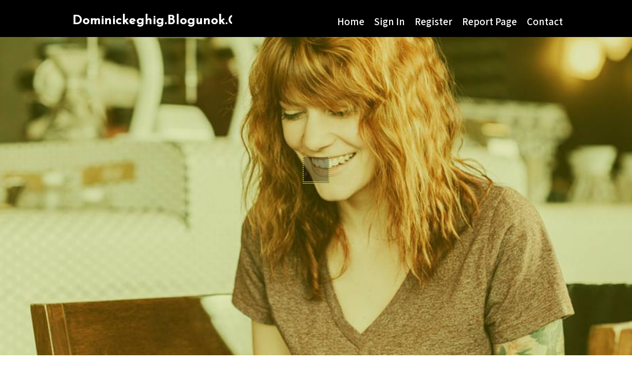

--- FILE ---
content_type: text/html; charset=UTF-8
request_url: https://dominickeghig.blogunok.com/
body_size: 2707
content:
<!DOCTYPE html>
<!--[if IE 8]><html class="lt-ie10 lt-ie9 no-js" prefix="og: https://ogp.me/ns#" lang="en"><![endif]-->
<!--[if IE 9]><html class="lt-ie10 no-js" prefix="og: https://ogp.me/ns#" lang="en"><![endif]-->
<!--[if gt IE 9]><!--><html class="no-js" prefix="og: https://ogp.me/ns#" lang="en"><!--<![endif]-->
<head>
<meta charset="utf-8"><meta http-equiv="X-UA-Compatible" content="IE=edge,chrome=1">
<title>New blog dominickeghig.blogunok.com - homepage</title>
<meta name="viewport" content="width=device-width,initial-scale=1,viewport-fit=cover">
<meta name="msapplication-tap-highlight" content="no">
<link href="https://cloud.blogunok.com/blog/cdn/style.css" rel="stylesheet">
<meta name="generator" content="blogunok.com">
<meta name="format-detection" content="telephone=no">
<meta property="og:url" content="https://dominickeghig.blogunok.com/">
<meta property="og:title" content="New blog dominickeghig.blogunok.com - homepage">
<meta property="og:type" content="article">
<meta property="og:description" content="New blog dominickeghig.blogunok.com - homepage">
<meta property="og:site_name" content="blogunok.com">
<meta property="og:image" content="https://cloud.blogunok.com/blog/images/img09.jpg">
<link rel="canonical" href="https://dominickeghig.blogunok.com/" />
<link href="https://cloud.blogunok.com/favicon.ico" rel="shortcut icon" />
</head>
<body class="layout-01 wtf-homepage">
<div class="wnd-page color-red">

<div id="wrapper">

<header id="header">
<div id="layout-section" class="section header header-01 cf design-01 section-media">
<div class="nav-line initial-state cf wnd-fixed">
<div class="section-inner">
<div class="logo logo-default wnd-font-size-90 proxima-nova">
<div class="logo-content">
<div class="text-content-outer"><span class="text-content"><a class="blog_home_link" href="https://dominickeghig.blogunok.com"><strong>dominickeghig.blogunok.com</strong></a></span>
</div></div></div>

<nav id="menu" role="navigation"><div class="menu-not-loaded">

<ul class="level-1"><li class="wnd-active wnd-homepage">
<li><a href="https://blogunok.com"><span>Home</span></a></li>
<li><a href="https://blogunok.com/sign-in"><span>Sign In</span></a></li>
<li><a href="https://blogunok.com/register"><span>Register</span></a></li>
<li><a href="https://blogunok.com/report"><span>Report page</span></a></li>
<li><a href="https://blogunok.com/contact"><span>Contact</span></a></li>
</ul><span class="more-text">More</span>
</div>
</nav>
  <span style="width:100px; display:none; height:100px; "><a href="https://blogunok.com/new-posts?1">1</a><a href="https://blogunok.com/new-posts?2">2</a><a href="https://blogunok.com/new-posts?3">3</a><a href="https://blogunok.com/new-posts?4">4</a><a href="https://blogunok.com/new-posts?5">5</a></span>

<div id="menu-mobile" class="hidden"><a href="#" id="menu-submit"><span></span>Menu</a></div>

</div>
</div>

</div>
</header>
<main id="main" class="cf" role="main">
<div class="section-wrapper cf">
<div class="section-wrapper-content cf"><div class="section header header-01 cf design-01 section-media wnd-background-image">
<div class="section-bg">
<div class="section-bg-layer wnd-background-image  bgpos-top-center bgatt-scroll" style="background-image:url('https://cloud.blogunok.com/blog/images/img09.jpg')"></div>
<div class="section-bg-layer section-bg-overlay overlay-black-light"></div>
</div>

<div class="header-content cf">
<div class="header-claim">
<div class="claim-content">
<div class="claim-inner">
<div class="section-inner">
<h1><span class="styled-inline-text claim-borders playfair-display"><span><span></span></span></span></h1>
</div></div></div></div>

<a href="" class="more"></a>

</div>
<div class="header-gradient"></div>
</div><section class="section default-01 design-01 section-white"><div class="section-bg">
<div class="section-bg-layer">

</div>
<div class="section-bg-layer section-bg-overlay"></div>
</div>
<div class="section-inner">
<div class="content cf">
<div>
<div class="column-wrapper cf">
<div><div class="column-content pr" style="width:100%;">
<div><div class="text cf design-01">

<style>
.single .entry-meta {
	padding-top: 0px;
}
.single .entry-header .entry-title {
    margin-bottom: 0px;
}

.entry-meta {
	border-top: 0px !Important;
}

.entry-title {
	font-size:23px !Important;
}
</style>
<br><h2>You do not have any posts yet</h2>
<div style="display:none" ><a href="https://janicejffq465656.blogunok.com/39784044/wellness-foundations-for-vitality-and-balance">1</a><a href="https://fannievuma607028.blogunok.com/39784043/unwind-embracing-wyld-raspberry-copyright">2</a><a href="https://raymondqmi5h.blogunok.com/39784042/%D8%A7%D9%84%D8%AA%D9%83%D9%86%D9%88%D9%84%D9%88%D8%AC%D9%8A%D8%A7-%D8%A7%D9%84%D9%85%D8%A7%D9%84%D9%8A%D8%A9-fundamentals-explained">3</a><a href="https://laytnutwp281806.blogunok.com/39784041/wps%E5%AE%98%E6%96%B9%E5%85%A5%E5%8F%A3-%E5%85%8D%E8%B4%B9%E5%8A%9E%E5%85%AC%E8%BD%AF%E4%BB%B6%E4%B8%8B%E8%BD%BD%E5%9C%B0%E5%9D%80">4</a><a href="https://lucaxuq357191.blogunok.com/39784040/guiding-your-model-into-google-ai-overviews">5</a><a href="https://izaakiuef527825.blogunok.com/39784039/kenya-lab-gear-producers">6</a><a href="https://ianvyww812733.blogunok.com/39784038/locating-a-excellent-westland-seo-professional">7</a><a href="https://anniegieh360724.blogunok.com/39784037/%D8%A8%D8%B1%D9%86%D8%A7%D9%85%D8%AC-%D9%85%D8%AD%D8%A7%D8%B3%D8%A8%D8%A9-%D8%B4%D8%A7%D9%85%D9%84">8</a><a href="https://chancelbpa97520.blogunok.com/39784036/buenas">9</a><a href="https://nelsonvzkk809989.blogunok.com/39784035/%E5%90%91%E6%97%A5%E8%91%B5%E8%BF%9C%E7%A8%8B%E6%8E%A7%E5%88%B6">10</a><a href="https://lukasgqxbe.blogunok.com/39784034/the-lakeland-digital-marketing-and-web-design-ai-growth-solutions-diaries">11</a><a href="https://fuse-base-complete52380.blogunok.com/39784033/d%C3%A9composition-approfondie-en-tenant-l-%C3%A9volution-assur%C3%A9s-plateformes-de-jeux-num%C3%A9riques-rare-aper%C3%A7u-complet-certains-tendances-certains-casinos-dans-raie-ensuite-en-compagnie-de-l-exp%C3%A9rience-certains-casinos-chez-barre-fran%C3%A7bardeau-selon-2026">12</a><a href="https://lewisnuhu434120.blogunok.com/39784032/%EB%8B%A4%EB%82%AD-%ED%99%94%EC%9B%94%EB%A3%A8-%EC%97%AD%EC%82%AC%EC%99%80-%EA%B1%B4%EC%B6%95%EC%9D%98-%EC%95%84%EB%A6%84%EB%8B%A4%EC%9B%80%EB%8B%A4%EB%82%AD-%ED%95%98%EC%9B%94%EB%A3%A8-%EC%97%AD%EC%82%AC%EC%99%80-%EA%B1%B4%EC%B6%95%EB%AF%B8%EB%8B%A4%EB%82%AD-%ED%95%98%EC%9B%94%EB%A3%A8-%EC%97%AD%EC%82%AC%EC%A0%81-%EA%B0%80%EC%B9%98%EC%99%80-%EA%B1%B4%EC%B6%95%EC%A0%81-%EC%95%84%EB%A6%84%EB%8B%A4%EC%9B%80">13</a><a href="https://janicejffq465656.blogunok.com/39784031/electric-probiotic-yogurt-maker-for-natural-fermentation">14</a><a href="https://lilianrogb876586.blogunok.com/39784030/the-avon-your-british-fragrance-news">15</a></div>
</div></div></div></div></div></div></div></div>
</section>
</div></div>

</main>
<footer id="footer" class="cf">
<div class="section-wrapper cf">
<div class="section-wrapper-content cf"><div class="section footer-01 design-01 section-white">
<div class="section-bg">
<div class="section-bg-layer">
</div>
<div class="section-bg-layer section-bg-overlay"></div>
</div>

    

<div class="footer-line">
<div class="section-inner">
<div class="footer-texts">
<div class="copyright cf">
<div class="copyright-content">
<span class="inline-text">
<span>© 2026&nbsp;All rights reserved</span>
</span>
</div>
</div>
<div class="system-footer cf">
<div class="system-footer-content"><div class="sf">
<div class="sf-content">Powered by <a href="https://blogunok.com" rel="nofollow" target="_blank">blogunok.com</a></div>
</div></div>
</div>
</div>
<div class="lang-select cf">
</div></div></div></div></div></div>

</footer>
</div>
</div>
<div id="fe_footer">
<span style="display: none;"><a href="https://blogunok.com/forum">forum</a></span>
<div id="fe_footer_left"><a href="https://blogunok.com/register" target="_blank">Make a website for free</a></div><a id="fe_footer_right" href="https://blogunok.com/sign-in" target="_blank">Webiste Login</a>
</div>
<script defer src="https://static.cloudflareinsights.com/beacon.min.js/vcd15cbe7772f49c399c6a5babf22c1241717689176015" integrity="sha512-ZpsOmlRQV6y907TI0dKBHq9Md29nnaEIPlkf84rnaERnq6zvWvPUqr2ft8M1aS28oN72PdrCzSjY4U6VaAw1EQ==" data-cf-beacon='{"version":"2024.11.0","token":"7bdac86c28b14d18a99c5f86ff901851","r":1,"server_timing":{"name":{"cfCacheStatus":true,"cfEdge":true,"cfExtPri":true,"cfL4":true,"cfOrigin":true,"cfSpeedBrain":true},"location_startswith":null}}' crossorigin="anonymous"></script>
</body>
</html>